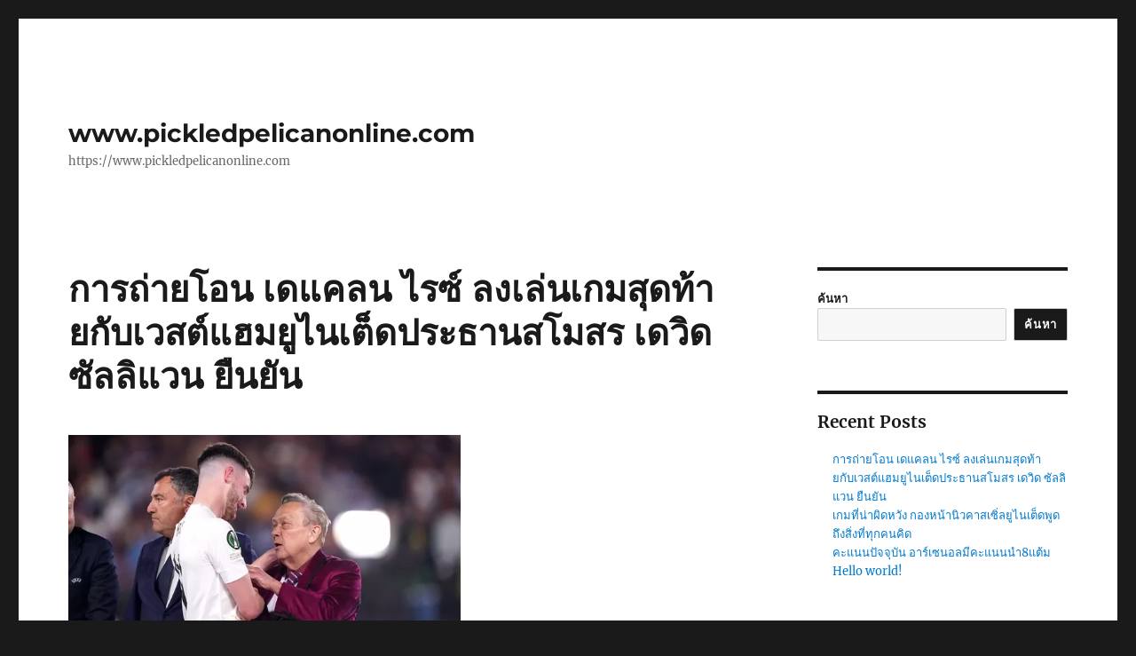

--- FILE ---
content_type: text/html; charset=UTF-8
request_url: https://www.pickledpelicanonline.com/%E0%B8%81%E0%B8%B2%E0%B8%A3%E0%B8%96%E0%B9%88%E0%B8%B2%E0%B8%A2%E0%B9%82%E0%B8%AD%E0%B8%99/
body_size: 12007
content:
<!DOCTYPE html>
<html lang="th" class="no-js">
<head>
	<meta charset="UTF-8">
	<meta name="viewport" content="width=device-width, initial-scale=1.0">
	<link rel="profile" href="https://gmpg.org/xfn/11">
		<script>
(function(html){html.className = html.className.replace(/\bno-js\b/,'js')})(document.documentElement);
//# sourceURL=twentysixteen_javascript_detection
</script>
<meta name='robots' content='index, follow, max-image-preview:large, max-snippet:-1, max-video-preview:-1' />

	<!-- This site is optimized with the Yoast SEO plugin v21.8.1 - https://yoast.com/wordpress/plugins/seo/ -->
	<title>การถ่ายโอน เราให้สัญญาเมื่อซัมเมอร์ที่แล้วว่าถ้าเขายอม</title>
	<meta name="description" content="การถ่ายโอน ทำทุกอย่าง เราจะปล่อยเขาออกจากสโมสร เขาบอกกับบีบีซี มันเป็นสิ่งที่ยุติธรรมและเหมาะสมที่จะทำขณะที่ผู้เล่นของแฮมเมอร์เข้ามา" />
	<link rel="canonical" href="https://www.pickledpelicanonline.com/การถ่ายโอน/" />
	<meta property="og:locale" content="th_TH" />
	<meta property="og:type" content="article" />
	<meta property="og:title" content="การถ่ายโอน เราให้สัญญาเมื่อซัมเมอร์ที่แล้วว่าถ้าเขายอม" />
	<meta property="og:description" content="การถ่ายโอน ทำทุกอย่าง เราจะปล่อยเขาออกจากสโมสร เขาบอกกับบีบีซี มันเป็นสิ่งที่ยุติธรรมและเหมาะสมที่จะทำขณะที่ผู้เล่นของแฮมเมอร์เข้ามา" />
	<meta property="og:url" content="https://www.pickledpelicanonline.com/การถ่ายโอน/" />
	<meta property="og:site_name" content="www.pickledpelicanonline.com" />
	<meta property="article:published_time" content="2023-06-09T10:00:09+00:00" />
	<meta property="og:image" content="https://www.pickledpelicanonline.com/wp-content/uploads/2023/06/65.png" />
	<meta property="og:image:width" content="442" />
	<meta property="og:image:height" content="294" />
	<meta property="og:image:type" content="image/png" />
	<meta name="author" content="admin_pickledpelicanonline" />
	<meta name="twitter:card" content="summary_large_image" />
	<meta name="twitter:label1" content="Written by" />
	<meta name="twitter:data1" content="admin_pickledpelicanonline" />
	<meta name="twitter:label2" content="Est. reading time" />
	<meta name="twitter:data2" content="2 นาที" />
	<script type="application/ld+json" class="yoast-schema-graph">{"@context":"https://schema.org","@graph":[{"@type":"WebPage","@id":"https://www.pickledpelicanonline.com/%e0%b8%81%e0%b8%b2%e0%b8%a3%e0%b8%96%e0%b9%88%e0%b8%b2%e0%b8%a2%e0%b9%82%e0%b8%ad%e0%b8%99/","url":"https://www.pickledpelicanonline.com/%e0%b8%81%e0%b8%b2%e0%b8%a3%e0%b8%96%e0%b9%88%e0%b8%b2%e0%b8%a2%e0%b9%82%e0%b8%ad%e0%b8%99/","name":"การถ่ายโอน เราให้สัญญาเมื่อซัมเมอร์ที่แล้วว่าถ้าเขายอม","isPartOf":{"@id":"https://www.pickledpelicanonline.com/#website"},"primaryImageOfPage":{"@id":"https://www.pickledpelicanonline.com/%e0%b8%81%e0%b8%b2%e0%b8%a3%e0%b8%96%e0%b9%88%e0%b8%b2%e0%b8%a2%e0%b9%82%e0%b8%ad%e0%b8%99/#primaryimage"},"image":{"@id":"https://www.pickledpelicanonline.com/%e0%b8%81%e0%b8%b2%e0%b8%a3%e0%b8%96%e0%b9%88%e0%b8%b2%e0%b8%a2%e0%b9%82%e0%b8%ad%e0%b8%99/#primaryimage"},"thumbnailUrl":"https://www.pickledpelicanonline.com/wp-content/uploads/2023/06/65.png","datePublished":"2023-06-09T10:00:09+00:00","dateModified":"2023-06-09T10:00:09+00:00","author":{"@id":"https://www.pickledpelicanonline.com/#/schema/person/6fb53b203bf12bb2b7a12c26984ea607"},"description":"การถ่ายโอน ทำทุกอย่าง เราจะปล่อยเขาออกจากสโมสร เขาบอกกับบีบีซี มันเป็นสิ่งที่ยุติธรรมและเหมาะสมที่จะทำขณะที่ผู้เล่นของแฮมเมอร์เข้ามา","breadcrumb":{"@id":"https://www.pickledpelicanonline.com/%e0%b8%81%e0%b8%b2%e0%b8%a3%e0%b8%96%e0%b9%88%e0%b8%b2%e0%b8%a2%e0%b9%82%e0%b8%ad%e0%b8%99/#breadcrumb"},"inLanguage":"th","potentialAction":[{"@type":"ReadAction","target":["https://www.pickledpelicanonline.com/%e0%b8%81%e0%b8%b2%e0%b8%a3%e0%b8%96%e0%b9%88%e0%b8%b2%e0%b8%a2%e0%b9%82%e0%b8%ad%e0%b8%99/"]}]},{"@type":"ImageObject","inLanguage":"th","@id":"https://www.pickledpelicanonline.com/%e0%b8%81%e0%b8%b2%e0%b8%a3%e0%b8%96%e0%b9%88%e0%b8%b2%e0%b8%a2%e0%b9%82%e0%b8%ad%e0%b8%99/#primaryimage","url":"https://www.pickledpelicanonline.com/wp-content/uploads/2023/06/65.png","contentUrl":"https://www.pickledpelicanonline.com/wp-content/uploads/2023/06/65.png","width":442,"height":294,"caption":"การถ่ายโอน"},{"@type":"BreadcrumbList","@id":"https://www.pickledpelicanonline.com/%e0%b8%81%e0%b8%b2%e0%b8%a3%e0%b8%96%e0%b9%88%e0%b8%b2%e0%b8%a2%e0%b9%82%e0%b8%ad%e0%b8%99/#breadcrumb","itemListElement":[{"@type":"ListItem","position":1,"name":"Home","item":"https://www.pickledpelicanonline.com/"},{"@type":"ListItem","position":2,"name":"การถ่ายโอน เดแคลน ไรซ์ ลงเล่นเกมสุดท้ายกับเวสต์แฮมยูไนเต็ดประธานสโมสร เดวิด ซัลลิแวน ยืนยัน"}]},{"@type":"WebSite","@id":"https://www.pickledpelicanonline.com/#website","url":"https://www.pickledpelicanonline.com/","name":"www.pickledpelicanonline.com","description":"https://www.pickledpelicanonline.com","potentialAction":[{"@type":"SearchAction","target":{"@type":"EntryPoint","urlTemplate":"https://www.pickledpelicanonline.com/?s={search_term_string}"},"query-input":"required name=search_term_string"}],"inLanguage":"th"},{"@type":"Person","@id":"https://www.pickledpelicanonline.com/#/schema/person/6fb53b203bf12bb2b7a12c26984ea607","name":"admin_pickledpelicanonline","image":{"@type":"ImageObject","inLanguage":"th","@id":"https://www.pickledpelicanonline.com/#/schema/person/image/","url":"https://secure.gravatar.com/avatar/591e2e0986396aba103a2854b72583c7?s=96&d=mm&r=g","contentUrl":"https://secure.gravatar.com/avatar/591e2e0986396aba103a2854b72583c7?s=96&d=mm&r=g","caption":"admin_pickledpelicanonline"},"url":"https://www.pickledpelicanonline.com/author/admin_pickledpelicanonline/"}]}</script>
	<!-- / Yoast SEO plugin. -->


<link rel="alternate" type="application/rss+xml" title="www.pickledpelicanonline.com &raquo; ฟีด" href="https://www.pickledpelicanonline.com/feed/" />
<script>
window._wpemojiSettings = {"baseUrl":"https:\/\/s.w.org\/images\/core\/emoji\/14.0.0\/72x72\/","ext":".png","svgUrl":"https:\/\/s.w.org\/images\/core\/emoji\/14.0.0\/svg\/","svgExt":".svg","source":{"concatemoji":"https:\/\/www.pickledpelicanonline.com\/wp-includes\/js\/wp-emoji-release.min.js?ver=6.2.8"}};
/*! This file is auto-generated */
!function(e,a,t){var n,r,o,i=a.createElement("canvas"),p=i.getContext&&i.getContext("2d");function s(e,t){p.clearRect(0,0,i.width,i.height),p.fillText(e,0,0);e=i.toDataURL();return p.clearRect(0,0,i.width,i.height),p.fillText(t,0,0),e===i.toDataURL()}function c(e){var t=a.createElement("script");t.src=e,t.defer=t.type="text/javascript",a.getElementsByTagName("head")[0].appendChild(t)}for(o=Array("flag","emoji"),t.supports={everything:!0,everythingExceptFlag:!0},r=0;r<o.length;r++)t.supports[o[r]]=function(e){if(p&&p.fillText)switch(p.textBaseline="top",p.font="600 32px Arial",e){case"flag":return s("\ud83c\udff3\ufe0f\u200d\u26a7\ufe0f","\ud83c\udff3\ufe0f\u200b\u26a7\ufe0f")?!1:!s("\ud83c\uddfa\ud83c\uddf3","\ud83c\uddfa\u200b\ud83c\uddf3")&&!s("\ud83c\udff4\udb40\udc67\udb40\udc62\udb40\udc65\udb40\udc6e\udb40\udc67\udb40\udc7f","\ud83c\udff4\u200b\udb40\udc67\u200b\udb40\udc62\u200b\udb40\udc65\u200b\udb40\udc6e\u200b\udb40\udc67\u200b\udb40\udc7f");case"emoji":return!s("\ud83e\udef1\ud83c\udffb\u200d\ud83e\udef2\ud83c\udfff","\ud83e\udef1\ud83c\udffb\u200b\ud83e\udef2\ud83c\udfff")}return!1}(o[r]),t.supports.everything=t.supports.everything&&t.supports[o[r]],"flag"!==o[r]&&(t.supports.everythingExceptFlag=t.supports.everythingExceptFlag&&t.supports[o[r]]);t.supports.everythingExceptFlag=t.supports.everythingExceptFlag&&!t.supports.flag,t.DOMReady=!1,t.readyCallback=function(){t.DOMReady=!0},t.supports.everything||(n=function(){t.readyCallback()},a.addEventListener?(a.addEventListener("DOMContentLoaded",n,!1),e.addEventListener("load",n,!1)):(e.attachEvent("onload",n),a.attachEvent("onreadystatechange",function(){"complete"===a.readyState&&t.readyCallback()})),(e=t.source||{}).concatemoji?c(e.concatemoji):e.wpemoji&&e.twemoji&&(c(e.twemoji),c(e.wpemoji)))}(window,document,window._wpemojiSettings);
</script>
<style>
img.wp-smiley,
img.emoji {
	display: inline !important;
	border: none !important;
	box-shadow: none !important;
	height: 1em !important;
	width: 1em !important;
	margin: 0 0.07em !important;
	vertical-align: -0.1em !important;
	background: none !important;
	padding: 0 !important;
}
</style>
	<link rel='stylesheet' id='wp-block-library-css' href='https://www.pickledpelicanonline.com/wp-includes/css/dist/block-library/style.min.css?ver=6.2.8' media='all' />
<style id='wp-block-library-theme-inline-css'>
.wp-block-audio figcaption{color:#555;font-size:13px;text-align:center}.is-dark-theme .wp-block-audio figcaption{color:hsla(0,0%,100%,.65)}.wp-block-audio{margin:0 0 1em}.wp-block-code{border:1px solid #ccc;border-radius:4px;font-family:Menlo,Consolas,monaco,monospace;padding:.8em 1em}.wp-block-embed figcaption{color:#555;font-size:13px;text-align:center}.is-dark-theme .wp-block-embed figcaption{color:hsla(0,0%,100%,.65)}.wp-block-embed{margin:0 0 1em}.blocks-gallery-caption{color:#555;font-size:13px;text-align:center}.is-dark-theme .blocks-gallery-caption{color:hsla(0,0%,100%,.65)}.wp-block-image figcaption{color:#555;font-size:13px;text-align:center}.is-dark-theme .wp-block-image figcaption{color:hsla(0,0%,100%,.65)}.wp-block-image{margin:0 0 1em}.wp-block-pullquote{border-bottom:4px solid;border-top:4px solid;color:currentColor;margin-bottom:1.75em}.wp-block-pullquote cite,.wp-block-pullquote footer,.wp-block-pullquote__citation{color:currentColor;font-size:.8125em;font-style:normal;text-transform:uppercase}.wp-block-quote{border-left:.25em solid;margin:0 0 1.75em;padding-left:1em}.wp-block-quote cite,.wp-block-quote footer{color:currentColor;font-size:.8125em;font-style:normal;position:relative}.wp-block-quote.has-text-align-right{border-left:none;border-right:.25em solid;padding-left:0;padding-right:1em}.wp-block-quote.has-text-align-center{border:none;padding-left:0}.wp-block-quote.is-large,.wp-block-quote.is-style-large,.wp-block-quote.is-style-plain{border:none}.wp-block-search .wp-block-search__label{font-weight:700}.wp-block-search__button{border:1px solid #ccc;padding:.375em .625em}:where(.wp-block-group.has-background){padding:1.25em 2.375em}.wp-block-separator.has-css-opacity{opacity:.4}.wp-block-separator{border:none;border-bottom:2px solid;margin-left:auto;margin-right:auto}.wp-block-separator.has-alpha-channel-opacity{opacity:1}.wp-block-separator:not(.is-style-wide):not(.is-style-dots){width:100px}.wp-block-separator.has-background:not(.is-style-dots){border-bottom:none;height:1px}.wp-block-separator.has-background:not(.is-style-wide):not(.is-style-dots){height:2px}.wp-block-table{margin:0 0 1em}.wp-block-table td,.wp-block-table th{word-break:normal}.wp-block-table figcaption{color:#555;font-size:13px;text-align:center}.is-dark-theme .wp-block-table figcaption{color:hsla(0,0%,100%,.65)}.wp-block-video figcaption{color:#555;font-size:13px;text-align:center}.is-dark-theme .wp-block-video figcaption{color:hsla(0,0%,100%,.65)}.wp-block-video{margin:0 0 1em}.wp-block-template-part.has-background{margin-bottom:0;margin-top:0;padding:1.25em 2.375em}
</style>
<link rel='stylesheet' id='classic-theme-styles-css' href='https://www.pickledpelicanonline.com/wp-includes/css/classic-themes.min.css?ver=6.2.8' media='all' />
<style id='global-styles-inline-css'>
body{--wp--preset--color--black: #000000;--wp--preset--color--cyan-bluish-gray: #abb8c3;--wp--preset--color--white: #fff;--wp--preset--color--pale-pink: #f78da7;--wp--preset--color--vivid-red: #cf2e2e;--wp--preset--color--luminous-vivid-orange: #ff6900;--wp--preset--color--luminous-vivid-amber: #fcb900;--wp--preset--color--light-green-cyan: #7bdcb5;--wp--preset--color--vivid-green-cyan: #00d084;--wp--preset--color--pale-cyan-blue: #8ed1fc;--wp--preset--color--vivid-cyan-blue: #0693e3;--wp--preset--color--vivid-purple: #9b51e0;--wp--preset--color--dark-gray: #1a1a1a;--wp--preset--color--medium-gray: #686868;--wp--preset--color--light-gray: #e5e5e5;--wp--preset--color--blue-gray: #4d545c;--wp--preset--color--bright-blue: #007acc;--wp--preset--color--light-blue: #9adffd;--wp--preset--color--dark-brown: #402b30;--wp--preset--color--medium-brown: #774e24;--wp--preset--color--dark-red: #640c1f;--wp--preset--color--bright-red: #ff675f;--wp--preset--color--yellow: #ffef8e;--wp--preset--gradient--vivid-cyan-blue-to-vivid-purple: linear-gradient(135deg,rgba(6,147,227,1) 0%,rgb(155,81,224) 100%);--wp--preset--gradient--light-green-cyan-to-vivid-green-cyan: linear-gradient(135deg,rgb(122,220,180) 0%,rgb(0,208,130) 100%);--wp--preset--gradient--luminous-vivid-amber-to-luminous-vivid-orange: linear-gradient(135deg,rgba(252,185,0,1) 0%,rgba(255,105,0,1) 100%);--wp--preset--gradient--luminous-vivid-orange-to-vivid-red: linear-gradient(135deg,rgba(255,105,0,1) 0%,rgb(207,46,46) 100%);--wp--preset--gradient--very-light-gray-to-cyan-bluish-gray: linear-gradient(135deg,rgb(238,238,238) 0%,rgb(169,184,195) 100%);--wp--preset--gradient--cool-to-warm-spectrum: linear-gradient(135deg,rgb(74,234,220) 0%,rgb(151,120,209) 20%,rgb(207,42,186) 40%,rgb(238,44,130) 60%,rgb(251,105,98) 80%,rgb(254,248,76) 100%);--wp--preset--gradient--blush-light-purple: linear-gradient(135deg,rgb(255,206,236) 0%,rgb(152,150,240) 100%);--wp--preset--gradient--blush-bordeaux: linear-gradient(135deg,rgb(254,205,165) 0%,rgb(254,45,45) 50%,rgb(107,0,62) 100%);--wp--preset--gradient--luminous-dusk: linear-gradient(135deg,rgb(255,203,112) 0%,rgb(199,81,192) 50%,rgb(65,88,208) 100%);--wp--preset--gradient--pale-ocean: linear-gradient(135deg,rgb(255,245,203) 0%,rgb(182,227,212) 50%,rgb(51,167,181) 100%);--wp--preset--gradient--electric-grass: linear-gradient(135deg,rgb(202,248,128) 0%,rgb(113,206,126) 100%);--wp--preset--gradient--midnight: linear-gradient(135deg,rgb(2,3,129) 0%,rgb(40,116,252) 100%);--wp--preset--duotone--dark-grayscale: url('#wp-duotone-dark-grayscale');--wp--preset--duotone--grayscale: url('#wp-duotone-grayscale');--wp--preset--duotone--purple-yellow: url('#wp-duotone-purple-yellow');--wp--preset--duotone--blue-red: url('#wp-duotone-blue-red');--wp--preset--duotone--midnight: url('#wp-duotone-midnight');--wp--preset--duotone--magenta-yellow: url('#wp-duotone-magenta-yellow');--wp--preset--duotone--purple-green: url('#wp-duotone-purple-green');--wp--preset--duotone--blue-orange: url('#wp-duotone-blue-orange');--wp--preset--font-size--small: 13px;--wp--preset--font-size--medium: 20px;--wp--preset--font-size--large: 36px;--wp--preset--font-size--x-large: 42px;--wp--preset--spacing--20: 0.44rem;--wp--preset--spacing--30: 0.67rem;--wp--preset--spacing--40: 1rem;--wp--preset--spacing--50: 1.5rem;--wp--preset--spacing--60: 2.25rem;--wp--preset--spacing--70: 3.38rem;--wp--preset--spacing--80: 5.06rem;--wp--preset--shadow--natural: 6px 6px 9px rgba(0, 0, 0, 0.2);--wp--preset--shadow--deep: 12px 12px 50px rgba(0, 0, 0, 0.4);--wp--preset--shadow--sharp: 6px 6px 0px rgba(0, 0, 0, 0.2);--wp--preset--shadow--outlined: 6px 6px 0px -3px rgba(255, 255, 255, 1), 6px 6px rgba(0, 0, 0, 1);--wp--preset--shadow--crisp: 6px 6px 0px rgba(0, 0, 0, 1);}:where(.is-layout-flex){gap: 0.5em;}body .is-layout-flow > .alignleft{float: left;margin-inline-start: 0;margin-inline-end: 2em;}body .is-layout-flow > .alignright{float: right;margin-inline-start: 2em;margin-inline-end: 0;}body .is-layout-flow > .aligncenter{margin-left: auto !important;margin-right: auto !important;}body .is-layout-constrained > .alignleft{float: left;margin-inline-start: 0;margin-inline-end: 2em;}body .is-layout-constrained > .alignright{float: right;margin-inline-start: 2em;margin-inline-end: 0;}body .is-layout-constrained > .aligncenter{margin-left: auto !important;margin-right: auto !important;}body .is-layout-constrained > :where(:not(.alignleft):not(.alignright):not(.alignfull)){max-width: var(--wp--style--global--content-size);margin-left: auto !important;margin-right: auto !important;}body .is-layout-constrained > .alignwide{max-width: var(--wp--style--global--wide-size);}body .is-layout-flex{display: flex;}body .is-layout-flex{flex-wrap: wrap;align-items: center;}body .is-layout-flex > *{margin: 0;}:where(.wp-block-columns.is-layout-flex){gap: 2em;}.has-black-color{color: var(--wp--preset--color--black) !important;}.has-cyan-bluish-gray-color{color: var(--wp--preset--color--cyan-bluish-gray) !important;}.has-white-color{color: var(--wp--preset--color--white) !important;}.has-pale-pink-color{color: var(--wp--preset--color--pale-pink) !important;}.has-vivid-red-color{color: var(--wp--preset--color--vivid-red) !important;}.has-luminous-vivid-orange-color{color: var(--wp--preset--color--luminous-vivid-orange) !important;}.has-luminous-vivid-amber-color{color: var(--wp--preset--color--luminous-vivid-amber) !important;}.has-light-green-cyan-color{color: var(--wp--preset--color--light-green-cyan) !important;}.has-vivid-green-cyan-color{color: var(--wp--preset--color--vivid-green-cyan) !important;}.has-pale-cyan-blue-color{color: var(--wp--preset--color--pale-cyan-blue) !important;}.has-vivid-cyan-blue-color{color: var(--wp--preset--color--vivid-cyan-blue) !important;}.has-vivid-purple-color{color: var(--wp--preset--color--vivid-purple) !important;}.has-black-background-color{background-color: var(--wp--preset--color--black) !important;}.has-cyan-bluish-gray-background-color{background-color: var(--wp--preset--color--cyan-bluish-gray) !important;}.has-white-background-color{background-color: var(--wp--preset--color--white) !important;}.has-pale-pink-background-color{background-color: var(--wp--preset--color--pale-pink) !important;}.has-vivid-red-background-color{background-color: var(--wp--preset--color--vivid-red) !important;}.has-luminous-vivid-orange-background-color{background-color: var(--wp--preset--color--luminous-vivid-orange) !important;}.has-luminous-vivid-amber-background-color{background-color: var(--wp--preset--color--luminous-vivid-amber) !important;}.has-light-green-cyan-background-color{background-color: var(--wp--preset--color--light-green-cyan) !important;}.has-vivid-green-cyan-background-color{background-color: var(--wp--preset--color--vivid-green-cyan) !important;}.has-pale-cyan-blue-background-color{background-color: var(--wp--preset--color--pale-cyan-blue) !important;}.has-vivid-cyan-blue-background-color{background-color: var(--wp--preset--color--vivid-cyan-blue) !important;}.has-vivid-purple-background-color{background-color: var(--wp--preset--color--vivid-purple) !important;}.has-black-border-color{border-color: var(--wp--preset--color--black) !important;}.has-cyan-bluish-gray-border-color{border-color: var(--wp--preset--color--cyan-bluish-gray) !important;}.has-white-border-color{border-color: var(--wp--preset--color--white) !important;}.has-pale-pink-border-color{border-color: var(--wp--preset--color--pale-pink) !important;}.has-vivid-red-border-color{border-color: var(--wp--preset--color--vivid-red) !important;}.has-luminous-vivid-orange-border-color{border-color: var(--wp--preset--color--luminous-vivid-orange) !important;}.has-luminous-vivid-amber-border-color{border-color: var(--wp--preset--color--luminous-vivid-amber) !important;}.has-light-green-cyan-border-color{border-color: var(--wp--preset--color--light-green-cyan) !important;}.has-vivid-green-cyan-border-color{border-color: var(--wp--preset--color--vivid-green-cyan) !important;}.has-pale-cyan-blue-border-color{border-color: var(--wp--preset--color--pale-cyan-blue) !important;}.has-vivid-cyan-blue-border-color{border-color: var(--wp--preset--color--vivid-cyan-blue) !important;}.has-vivid-purple-border-color{border-color: var(--wp--preset--color--vivid-purple) !important;}.has-vivid-cyan-blue-to-vivid-purple-gradient-background{background: var(--wp--preset--gradient--vivid-cyan-blue-to-vivid-purple) !important;}.has-light-green-cyan-to-vivid-green-cyan-gradient-background{background: var(--wp--preset--gradient--light-green-cyan-to-vivid-green-cyan) !important;}.has-luminous-vivid-amber-to-luminous-vivid-orange-gradient-background{background: var(--wp--preset--gradient--luminous-vivid-amber-to-luminous-vivid-orange) !important;}.has-luminous-vivid-orange-to-vivid-red-gradient-background{background: var(--wp--preset--gradient--luminous-vivid-orange-to-vivid-red) !important;}.has-very-light-gray-to-cyan-bluish-gray-gradient-background{background: var(--wp--preset--gradient--very-light-gray-to-cyan-bluish-gray) !important;}.has-cool-to-warm-spectrum-gradient-background{background: var(--wp--preset--gradient--cool-to-warm-spectrum) !important;}.has-blush-light-purple-gradient-background{background: var(--wp--preset--gradient--blush-light-purple) !important;}.has-blush-bordeaux-gradient-background{background: var(--wp--preset--gradient--blush-bordeaux) !important;}.has-luminous-dusk-gradient-background{background: var(--wp--preset--gradient--luminous-dusk) !important;}.has-pale-ocean-gradient-background{background: var(--wp--preset--gradient--pale-ocean) !important;}.has-electric-grass-gradient-background{background: var(--wp--preset--gradient--electric-grass) !important;}.has-midnight-gradient-background{background: var(--wp--preset--gradient--midnight) !important;}.has-small-font-size{font-size: var(--wp--preset--font-size--small) !important;}.has-medium-font-size{font-size: var(--wp--preset--font-size--medium) !important;}.has-large-font-size{font-size: var(--wp--preset--font-size--large) !important;}.has-x-large-font-size{font-size: var(--wp--preset--font-size--x-large) !important;}
.wp-block-navigation a:where(:not(.wp-element-button)){color: inherit;}
:where(.wp-block-columns.is-layout-flex){gap: 2em;}
.wp-block-pullquote{font-size: 1.5em;line-height: 1.6;}
</style>
<link rel='stylesheet' id='twentysixteen-fonts-css' href='https://www.pickledpelicanonline.com/wp-content/themes/twentysixteen/fonts/merriweather-plus-montserrat-plus-inconsolata.css?ver=20230328' media='all' />
<link rel='stylesheet' id='genericons-css' href='https://www.pickledpelicanonline.com/wp-content/themes/twentysixteen/genericons/genericons.css?ver=20251101' media='all' />
<link rel='stylesheet' id='twentysixteen-style-css' href='https://www.pickledpelicanonline.com/wp-content/themes/twentysixteen/style.css?ver=20251202' media='all' />
<link rel='stylesheet' id='twentysixteen-block-style-css' href='https://www.pickledpelicanonline.com/wp-content/themes/twentysixteen/css/blocks.css?ver=20240817' media='all' />
<script src='https://www.pickledpelicanonline.com/wp-includes/js/jquery/jquery.min.js?ver=3.6.4' id='jquery-core-js'></script>
<script src='https://www.pickledpelicanonline.com/wp-includes/js/jquery/jquery-migrate.min.js?ver=3.4.0' id='jquery-migrate-js'></script>
<link rel="https://api.w.org/" href="https://www.pickledpelicanonline.com/wp-json/" /><link rel="alternate" type="application/json" href="https://www.pickledpelicanonline.com/wp-json/wp/v2/posts/16" /><link rel="EditURI" type="application/rsd+xml" title="RSD" href="https://www.pickledpelicanonline.com/xmlrpc.php?rsd" />
<link rel="wlwmanifest" type="application/wlwmanifest+xml" href="https://www.pickledpelicanonline.com/wp-includes/wlwmanifest.xml" />
<meta name="generator" content="WordPress 6.2.8" />
<link rel='shortlink' href='https://www.pickledpelicanonline.com/?p=16' />
<link rel="alternate" type="application/json+oembed" href="https://www.pickledpelicanonline.com/wp-json/oembed/1.0/embed?url=https%3A%2F%2Fwww.pickledpelicanonline.com%2F%25e0%25b8%2581%25e0%25b8%25b2%25e0%25b8%25a3%25e0%25b8%2596%25e0%25b9%2588%25e0%25b8%25b2%25e0%25b8%25a2%25e0%25b9%2582%25e0%25b8%25ad%25e0%25b8%2599%2F" />
<link rel="alternate" type="text/xml+oembed" href="https://www.pickledpelicanonline.com/wp-json/oembed/1.0/embed?url=https%3A%2F%2Fwww.pickledpelicanonline.com%2F%25e0%25b8%2581%25e0%25b8%25b2%25e0%25b8%25a3%25e0%25b8%2596%25e0%25b9%2588%25e0%25b8%25b2%25e0%25b8%25a2%25e0%25b9%2582%25e0%25b8%25ad%25e0%25b8%2599%2F&#038;format=xml" />
</head>

<body data-rsssl=1 class="post-template-default single single-post postid-16 single-format-standard wp-embed-responsive group-blog">
<svg xmlns="http://www.w3.org/2000/svg" viewBox="0 0 0 0" width="0" height="0" focusable="false" role="none" style="visibility: hidden; position: absolute; left: -9999px; overflow: hidden;" ><defs><filter id="wp-duotone-dark-grayscale"><feColorMatrix color-interpolation-filters="sRGB" type="matrix" values=" .299 .587 .114 0 0 .299 .587 .114 0 0 .299 .587 .114 0 0 .299 .587 .114 0 0 " /><feComponentTransfer color-interpolation-filters="sRGB" ><feFuncR type="table" tableValues="0 0.49803921568627" /><feFuncG type="table" tableValues="0 0.49803921568627" /><feFuncB type="table" tableValues="0 0.49803921568627" /><feFuncA type="table" tableValues="1 1" /></feComponentTransfer><feComposite in2="SourceGraphic" operator="in" /></filter></defs></svg><svg xmlns="http://www.w3.org/2000/svg" viewBox="0 0 0 0" width="0" height="0" focusable="false" role="none" style="visibility: hidden; position: absolute; left: -9999px; overflow: hidden;" ><defs><filter id="wp-duotone-grayscale"><feColorMatrix color-interpolation-filters="sRGB" type="matrix" values=" .299 .587 .114 0 0 .299 .587 .114 0 0 .299 .587 .114 0 0 .299 .587 .114 0 0 " /><feComponentTransfer color-interpolation-filters="sRGB" ><feFuncR type="table" tableValues="0 1" /><feFuncG type="table" tableValues="0 1" /><feFuncB type="table" tableValues="0 1" /><feFuncA type="table" tableValues="1 1" /></feComponentTransfer><feComposite in2="SourceGraphic" operator="in" /></filter></defs></svg><svg xmlns="http://www.w3.org/2000/svg" viewBox="0 0 0 0" width="0" height="0" focusable="false" role="none" style="visibility: hidden; position: absolute; left: -9999px; overflow: hidden;" ><defs><filter id="wp-duotone-purple-yellow"><feColorMatrix color-interpolation-filters="sRGB" type="matrix" values=" .299 .587 .114 0 0 .299 .587 .114 0 0 .299 .587 .114 0 0 .299 .587 .114 0 0 " /><feComponentTransfer color-interpolation-filters="sRGB" ><feFuncR type="table" tableValues="0.54901960784314 0.98823529411765" /><feFuncG type="table" tableValues="0 1" /><feFuncB type="table" tableValues="0.71764705882353 0.25490196078431" /><feFuncA type="table" tableValues="1 1" /></feComponentTransfer><feComposite in2="SourceGraphic" operator="in" /></filter></defs></svg><svg xmlns="http://www.w3.org/2000/svg" viewBox="0 0 0 0" width="0" height="0" focusable="false" role="none" style="visibility: hidden; position: absolute; left: -9999px; overflow: hidden;" ><defs><filter id="wp-duotone-blue-red"><feColorMatrix color-interpolation-filters="sRGB" type="matrix" values=" .299 .587 .114 0 0 .299 .587 .114 0 0 .299 .587 .114 0 0 .299 .587 .114 0 0 " /><feComponentTransfer color-interpolation-filters="sRGB" ><feFuncR type="table" tableValues="0 1" /><feFuncG type="table" tableValues="0 0.27843137254902" /><feFuncB type="table" tableValues="0.5921568627451 0.27843137254902" /><feFuncA type="table" tableValues="1 1" /></feComponentTransfer><feComposite in2="SourceGraphic" operator="in" /></filter></defs></svg><svg xmlns="http://www.w3.org/2000/svg" viewBox="0 0 0 0" width="0" height="0" focusable="false" role="none" style="visibility: hidden; position: absolute; left: -9999px; overflow: hidden;" ><defs><filter id="wp-duotone-midnight"><feColorMatrix color-interpolation-filters="sRGB" type="matrix" values=" .299 .587 .114 0 0 .299 .587 .114 0 0 .299 .587 .114 0 0 .299 .587 .114 0 0 " /><feComponentTransfer color-interpolation-filters="sRGB" ><feFuncR type="table" tableValues="0 0" /><feFuncG type="table" tableValues="0 0.64705882352941" /><feFuncB type="table" tableValues="0 1" /><feFuncA type="table" tableValues="1 1" /></feComponentTransfer><feComposite in2="SourceGraphic" operator="in" /></filter></defs></svg><svg xmlns="http://www.w3.org/2000/svg" viewBox="0 0 0 0" width="0" height="0" focusable="false" role="none" style="visibility: hidden; position: absolute; left: -9999px; overflow: hidden;" ><defs><filter id="wp-duotone-magenta-yellow"><feColorMatrix color-interpolation-filters="sRGB" type="matrix" values=" .299 .587 .114 0 0 .299 .587 .114 0 0 .299 .587 .114 0 0 .299 .587 .114 0 0 " /><feComponentTransfer color-interpolation-filters="sRGB" ><feFuncR type="table" tableValues="0.78039215686275 1" /><feFuncG type="table" tableValues="0 0.94901960784314" /><feFuncB type="table" tableValues="0.35294117647059 0.47058823529412" /><feFuncA type="table" tableValues="1 1" /></feComponentTransfer><feComposite in2="SourceGraphic" operator="in" /></filter></defs></svg><svg xmlns="http://www.w3.org/2000/svg" viewBox="0 0 0 0" width="0" height="0" focusable="false" role="none" style="visibility: hidden; position: absolute; left: -9999px; overflow: hidden;" ><defs><filter id="wp-duotone-purple-green"><feColorMatrix color-interpolation-filters="sRGB" type="matrix" values=" .299 .587 .114 0 0 .299 .587 .114 0 0 .299 .587 .114 0 0 .299 .587 .114 0 0 " /><feComponentTransfer color-interpolation-filters="sRGB" ><feFuncR type="table" tableValues="0.65098039215686 0.40392156862745" /><feFuncG type="table" tableValues="0 1" /><feFuncB type="table" tableValues="0.44705882352941 0.4" /><feFuncA type="table" tableValues="1 1" /></feComponentTransfer><feComposite in2="SourceGraphic" operator="in" /></filter></defs></svg><svg xmlns="http://www.w3.org/2000/svg" viewBox="0 0 0 0" width="0" height="0" focusable="false" role="none" style="visibility: hidden; position: absolute; left: -9999px; overflow: hidden;" ><defs><filter id="wp-duotone-blue-orange"><feColorMatrix color-interpolation-filters="sRGB" type="matrix" values=" .299 .587 .114 0 0 .299 .587 .114 0 0 .299 .587 .114 0 0 .299 .587 .114 0 0 " /><feComponentTransfer color-interpolation-filters="sRGB" ><feFuncR type="table" tableValues="0.098039215686275 1" /><feFuncG type="table" tableValues="0 0.66274509803922" /><feFuncB type="table" tableValues="0.84705882352941 0.41960784313725" /><feFuncA type="table" tableValues="1 1" /></feComponentTransfer><feComposite in2="SourceGraphic" operator="in" /></filter></defs></svg><div id="page" class="site">
	<div class="site-inner">
		<a class="skip-link screen-reader-text" href="#content">
			ข้ามไปยังบทความ		</a>

		<header id="masthead" class="site-header">
			<div class="site-header-main">
				<div class="site-branding">
											<p class="site-title"><a href="https://www.pickledpelicanonline.com/" rel="home" >www.pickledpelicanonline.com</a></p>
												<p class="site-description">https://www.pickledpelicanonline.com</p>
									</div><!-- .site-branding -->

							</div><!-- .site-header-main -->

					</header><!-- .site-header -->

		<div id="content" class="site-content">

<div id="primary" class="content-area">
	<main id="main" class="site-main">
		
<article id="post-16" class="post-16 post type-post status-publish format-standard has-post-thumbnail hentry category-uncategorized">
	<header class="entry-header">
		<h1 class="entry-title">การถ่ายโอน เดแคลน ไรซ์ ลงเล่นเกมสุดท้ายกับเวสต์แฮมยูไนเต็ดประธานสโมสร เดวิด ซัลลิแวน ยืนยัน</h1>	</header><!-- .entry-header -->

	
	
		<div class="post-thumbnail">
			<img width="442" height="294" src="https://www.pickledpelicanonline.com/wp-content/uploads/2023/06/65.png" class="attachment-post-thumbnail size-post-thumbnail wp-post-image" alt="การถ่ายโอน" decoding="async" srcset="https://www.pickledpelicanonline.com/wp-content/uploads/2023/06/65.png 442w, https://www.pickledpelicanonline.com/wp-content/uploads/2023/06/65-300x200.png 300w" sizes="(max-width: 709px) 85vw, (max-width: 909px) 67vw, (max-width: 984px) 60vw, (max-width: 1362px) 62vw, 840px" />	</div><!-- .post-thumbnail -->

	
	<div class="entry-content">
		<h2><span style="color: #008080"><strong>การถ่ายโอน ประธาน เวสต์แฮม ยืนยันการถ่ายโอน เดแคลน ไรซ์ ด้วยใจของเขา พร้อมที่จะดำเนินการ</strong></span></h2>
<p>การถ่ายโอน ดีแคลน ไรซ์ จะออกจากเวสต์แฮมยูไนเต็ดหลังจากพาสโมสรคว้าแชมป์รายการใหญ่ครั้งแรกในรอบ 43 ปี โดยมีอาร์เซนอลเป็นผู้นำในการแย่งชิงลายเซ็นของเขาการเก็งกำไรได้หมุนวนเกี่ยวกับอนาคตของกัปตันทีมตั้งแต่สิ้นสุดฤดูกาล โดยเชื่อว่าไรซ์ต้องการย้ายไปสโมสรในแชมเปียนส์ลีก เมื่อถูกถามว่าชัยชนะในยูโรปา คอนเฟอเรนซ์ ลีกของแฮมเมอร์สจะเป็นการปรากฏตัวครั้งสุดท้ายของเขากับสโมสรหรือไม่ ซัลลิแวนกล่าวว่า ผมคิดว่ามันต้องเป็นเช่นนั้น เราสัญญากับเขาว่าเขาจะไป เขาตั้งใจที่จะไป คุณไม่สามารถร้องขอได้ คนที่ทุ่มเทให้กับเรามากขึ้นในฤดูกาลนี้</p>
<p>เขาต้องได้ลงสนามและเราต้องหาตัวสำรอง หรือเปลี่ยนหลายๆ ตัว มันไม่ใช่สิ่งที่เราต้องการให้เกิดขึ้น เราเสนอให้เขา 200,000 ปอนด์ต่อสัปดาห์เมื่อ 18 เดือนที่แล้ว เขาปฏิเสธเขาต้องจ่าย 10 ล้านปอนด์เพื่ออยู่ที่เวสต์แฮมในช่วงเวลานั้น (ค่าเหนื่อยที่หายไป) และเขาต้องการไป คุณไม่สามารถเก็บผู้เล่นที่ไม่ต้องการอยู่ที่นั่นได้</p>
<p>ซัลลิแวนเสริมว่า สามในสี่สโมสร สนใจเซ็นสัญญากับไรซ์ โดยคิดว่าอาร์เซนอลเป็นผู้นำการแข่งขันเพื่อแย่งชิงลายเซ็นของเขาก่อนหน้านี้เดอะ แฮมเมอร์สได้ตบป้ายราคา 120 ล้านปอนด์สำหรับไรซ์ เมื่อถูกถามว่าได้ค่าตัวหรือไม่ ซัลลิแวนเสริมว่า ไม่ แต่ผมคิดว่าข้อเสนอจะเริ่มเข้ามาในวันนี้ สามหรือสี่สโมสรแสดงความสนใจ แต่ด้วยความเคารพต่อเวสต์แฮม ขณะที่พวกเขายังเล่นอยู่ คุณไม่ทำ เริ่มยื่นข้อเสนอให้นักเตะ นั่นไม่ใช่วิธีที่สโมสรดีๆ ทำ</p>
<p>จากรายงานอาร์เซนอลกำลังมองหาที่จะสรุปข้อตกลง 90 ล้านปอนด์สำหรับไรซ์ แต่จะต้องจ่ายค่าธรรมเนียมทั้งหมดภายในสองปีเพื่อช่วยให้แฮมเมอร์ปฏิบัติตามกฎทางการเงินที่ยุติธรรม (FFP)รายงานเดียวกันให้เครดิตแมนเชสเตอร์ยูไนเต็ดและบาเยิร์นมิวนิคที่มีความสนใจในกองกลางทีมชาติอังกฤษ โธมัส ทูเคิ่ล อดีตหัวหน้าทีมเชลซีซึ่งปัจจุบันคุมทีมบาเยิร์น เป็นที่ทราบกันดีว่าเป็นแฟนตัวยงของไรซ์มาอย่างยาวนาน</p>
<p>ไรซ์ถูกถามเกี่ยวกับอนาคตของเขาหลังจากชูถ้วยรางวัลที่ปราก เขาบอกว่า ดูสิ ตอนนี้มีการคาดเดามากมายเกี่ยวกับอนาคตของผมมีสโมสรอื่นๆ ให้ความสนใจ แต่ท้ายที่สุดแล้วผมยังเหลือเวลาอีกสองปีที่เวสต์แฮม (หนึ่งปีบวกออปชัน) ยังไม่มี [ข้อเสนอ] มารอดูกันใครจะรู้ฉันรักทุกนาทีที่นี่ คุณสามารถเห็นรอยยิ้มบนใบหน้าของฉัน มันไม่เกี่ยวกับคืนนี้ มันเกี่ยวกับการเฉลิมฉลอง และนั่นคือสิ่งที่ฉันจะทำตอนนี้</p>
<p>จังหวะที่ซัลลิแวนเข้ารับตำแหน่งค่อนข้างน่าประหลาดใจเล็กน้อยก่อนขบวนพาเหรดแห่งชัยชนะของแฮมเมอร์สในลอนดอนตะวันออกคืนนี้ (พฤหัสบดี) ขบวนพาเหรดจะออกจากบ้านเก่าของขุนค้อนที่ อัพตัน พาร์ค เวลา 19.00 น. และเดินทางไปยังแผนกต้อนรับที่ ศาลาว่าการเก่าสแตรทฟอร์ด ในเวลาประมาณ 20.00 น.</p>
<p><a href="https://th.wikipedia.org/wiki/%E0%B8%AA%E0%B9%82%E0%B8%A1%E0%B8%AA%E0%B8%A3%E0%B8%9F%E0%B8%B8%E0%B8%95%E0%B8%9A%E0%B8%AD%E0%B8%A5%E0%B9%80%E0%B8%A7%E0%B8%AA%E0%B8%95%E0%B9%8C%E0%B9%81%E0%B8%AE%E0%B8%A1%E0%B8%A2%E0%B8%B9%E0%B9%84%E0%B8%99%E0%B9%80%E0%B8%95%E0%B9%87%E0%B8%94" target="_blank" rel="nofollow noopener"><img decoding="async" loading="lazy" class="size-medium wp-image-19 aligncenter" src="https://www.pickledpelicanonline.com/wp-content/uploads/2023/06/66-300x200.png" alt="เวสต์แฮมยูไนเต็ด" width="300" height="200" srcset="https://www.pickledpelicanonline.com/wp-content/uploads/2023/06/66-300x200.png 300w, https://www.pickledpelicanonline.com/wp-content/uploads/2023/06/66-768x512.png 768w, https://www.pickledpelicanonline.com/wp-content/uploads/2023/06/66.png 777w" sizes="(max-width: 300px) 85vw, 300px" /></a></p>
<h3><span style="color: #008080"><strong>ดีแคลน ไรซ์ ตกที่นั่งลำบากเมื่อเหล่าสตาร์เวสต์แฮมร่วมร้องเพลงระหว่างขบวนพาเหรดบนรถบัสที่มีชีวิตชีวา</strong></span></h3>
<p>ผู้เล่นเวสต์แฮมได้รับการต้อนรับจากกลุ่มผู้สนับสนุนเมื่อพวกเขากลับมาจากชัยชนะในยูโรป้าคอนเฟอเรนซ์ลีกดีแคลน ไร ซ์ กัปตันทีมเวสต์แฮมอยู่ในตำแหน่งที่น่าอึดอัดใจเมื่อวันพฤหัสบดีเนื่องจากเขาครุ่นคิดถึงความสนใจในการย้ายทีมจากอาร์เซนอล , แมนเชสเตอร์ยูไนเต็ดและบาเยิร์น มิวนิค สตาร์ทีมขุนค้อนแสดงให้เห็นอย่างชัดเจนว่าพวกเขายืนหยัดในประเด็นนี้ด้วยการส่งเสียงร้องไปยัง ทีมชาติ อังกฤษระหว่างขบวนพาเหรดบนรถบัสเปิดประทุนเพื่อฉลองชัยชนะยูโรปา คอนเฟอเรนซ์ ลีก</p>
<p>ไรซ์คว้าถ้วยรางวัลแรกในอาชีพค้าแข้งเมื่อเย็นวันพุธ ขณะที่เวสต์แฮมเฉือนฟิออเรนติน่าเป็นแชมป์คอนเฟอเรนซ์ลีก ผู้ชนะในช่วงท้ายของ จาร์ร็อด โบเวน ปิดผนึกผลลัพธ์ 2-1 จุดประกายความยินดีในปรากซึ่งดำเนินต่อไปเมื่อทีมกลับมาที่ลอนดอนตะวันออก</p>
<p>ไรซ์และผู้จัดการทีม เดวิด มอยส์ ยืนเรียงรายตามท้องถนนนับพันนับหมื่น สตรีมสดบนอินสตาแกรม ที่โพสต์โดย อิเมอร์สัน พัลมิเอรี่ยังแสดงให้เห็นเพื่อนร่วมทีมและแฟน ๆ จับกลุ่มกันอย่างสนุกสนานกับผู้นำกองกลางของพวกเขาด้วยการสวดมนต์เกี่ยวกับการออกจากการย้ายที่เป็นไปได้ของเขาโดยพร้อมเพรียงกัน พวกเขาร้องเพลง: อีกหนึ่งปี อีกหนึ่งปี เดแคลน ไรซ์ อีกหนึ่งปี อีกหนึ่งปี ผมขอภาวนา อีกหนึ่งปี อีกหนึ่งปี เดแคลน ไรซ์ เล่นฟุตบอลในแบบของเวสต์แฮม</p>
<p>ไรซ์ต้องการหลีกเลี่ยงการพูดคุยถึงอนาคตของเขาอย่างแน่นอน เนื่องจากสโมสรชั้นนำจากทั่วยุโรปต่างให้ความสนใจ มีรายงานว่านักเตะวัย 24 ปีรายนี้ตกเป็นเป้าหมายอันดับต้น ๆ ของโธมัส ทูเคิ่ล นายใหญ่ของบาเยิร์น และการประชุมในเชิงบวกก็จัดขึ้นเพื่อนำไปสู่นัดชิงชนะเลิศคอนเฟอเรนซ์ลีกมิเกล อาร์เตต้า ผู้จัดการทีมอาร์เซนอล เชื่อเช่นกันว่าเป็นแฟนตัวยง และคาดว่าพวกเขาจะได้เปรียบคู่แข่งร่วมทีมอย่าง แมนฯยูไนเต็ดหาก ไรซ์ เลือกที่จะอยู่ในพรีเมียร์ลีกต่อไป</p>
<p>ขุนค้อนเตรียมจ่ายค่าตัวกัปตันทีมจำนวนมาก หากเขายอมย้ายทีมในช่วงซัมเมอร์นี้ แม้ว่าเพื่อนร่วมทีมจะร้องไห้อย่างมีความหวังก็ตาม เป็นที่เชื่อกันว่า ไรซ์ อาจย้ายออกไปด้วยค่าตัว100 ล้านปอนด์หลังจากจบการศึกษาจากอะคาเดมี่ของเวสต์แฮม และเดวิด ซัลลิแวน ประธานสโมสรต่างก็ยืนยันว่าเขากำลังจะออกจากทีม</p>
<p>เราให้สัญญาเมื่อซัมเมอร์ที่แล้วว่าถ้าเขายอมทำทุกอย่าง เราจะปล่อยเขาออกจากสโมสร เขาบอกกับบีบีซี มันเป็นสิ่งที่ยุติธรรมและเหมาะสมที่จะทำขณะที่ผู้เล่นของแฮมเมอร์เข้ามาในช่วงเวลานั้น โบเวน ผู้ชนะแมตช์ก็สัมผัสได้ว่าปฏิกิริยาที่ได้รับในหมู่ทีมเป็นอย่างไร</p>
<p>ผมไม่เคยเห็นอะไรแบบนี้มาก่อน เขาบอกผมยังช็อกเล็กน้อยกับสิ่งที่เกิดขึ้น มันอาจจะยังไม่จบลง เราต้องการชนะเพื่อแฟนๆ และการฉลองกับพวกเขาในวันนี้คือจุดสูงสุดผมไม่เคยคิดว่าตัวเองจะได้ถ้วยยุโรป ผมไม่เคยได้แม้แต่ถ้วยรางวัล ดังนั้นการได้แชมป์เมื่อคืนนี้คือความสำเร็จที่ยิ่งใหญ่ที่สุดในอาชีพของผม เรามีกลุ่มนักเตะที่ดีที่สุดและกลุ่มที่ดีที่สุด <a href="https://www.pickledpelicanonline.com"><strong>https://www.pickledpelicanonline.com</strong></a></p>
	</div><!-- .entry-content -->

	<footer class="entry-footer">
		<span class="byline"><img alt='' src='https://secure.gravatar.com/avatar/591e2e0986396aba103a2854b72583c7?s=49&#038;d=mm&#038;r=g' srcset='https://secure.gravatar.com/avatar/591e2e0986396aba103a2854b72583c7?s=98&#038;d=mm&#038;r=g 2x' class='avatar avatar-49 photo' height='49' width='49' loading='lazy' decoding='async'/><span class="screen-reader-text">ผู้เขียน </span><span class="author vcard"><a class="url fn n" href="https://www.pickledpelicanonline.com/author/admin_pickledpelicanonline/">admin_pickledpelicanonline</a></span></span><span class="posted-on"><span class="screen-reader-text">เขียนเมื่อ </span><a href="https://www.pickledpelicanonline.com/%e0%b8%81%e0%b8%b2%e0%b8%a3%e0%b8%96%e0%b9%88%e0%b8%b2%e0%b8%a2%e0%b9%82%e0%b8%ad%e0%b8%99/" rel="bookmark"><time class="entry-date published updated" datetime="2023-06-09T10:00:09+00:00">มิถุนายน 9, 2023</time></a></span>			</footer><!-- .entry-footer -->
</article><!-- #post-16 -->

	<nav class="navigation post-navigation" aria-label="เรื่อง">
		<h2 class="screen-reader-text">เมนูนำทาง เรื่อง</h2>
		<div class="nav-links"><div class="nav-previous"><a href="https://www.pickledpelicanonline.com/%e0%b9%80%e0%b8%81%e0%b8%a1%e0%b8%97%e0%b8%b5%e0%b9%88%e0%b8%99%e0%b9%88%e0%b8%b2%e0%b8%9c%e0%b8%b4%e0%b8%94%e0%b8%ab%e0%b8%a7%e0%b8%b1%e0%b8%87/" rel="prev"><span class="meta-nav" aria-hidden="true">ก่อนหน้า</span> <span class="screen-reader-text">เรื่องก่อนหน้า:</span> <span class="post-title">เกมที่น่าผิดหวัง กองหน้านิวคาสเซิ่ลยูไนเต็ดพูดถึงสิ่งที่ทุกคนคิด</span></a></div></div>
	</nav>
	</main><!-- .site-main -->

	<aside id="content-bottom-widgets" class="content-bottom-widgets">
			<div class="widget-area">
			<section id="block-5" class="widget widget_block"><div class="wp-block-group is-layout-flow"><div class="wp-block-group__inner-container"><h2 class="wp-block-heading">Archives</h2><ul class="wp-block-archives-list wp-block-archives">	<li><a href='https://www.pickledpelicanonline.com/2023/06/'>มิถุนายน 2023</a></li>
	<li><a href='https://www.pickledpelicanonline.com/2023/04/'>เมษายน 2023</a></li>
	<li><a href='https://www.pickledpelicanonline.com/2023/03/'>มีนาคม 2023</a></li>
	<li><a href='https://www.pickledpelicanonline.com/2022/11/'>พฤศจิกายน 2022</a></li>
</ul></div></div></section><section id="block-6" class="widget widget_block"><div class="wp-block-group is-layout-flow"><div class="wp-block-group__inner-container"><h2 class="wp-block-heading">Categories</h2><ul class="wp-block-categories-list wp-block-categories">	<li class="cat-item cat-item-1"><a href="https://www.pickledpelicanonline.com/category/uncategorized/">Uncategorized</a>
</li>
</ul></div></div></section>		</div><!-- .widget-area -->
	
	</aside><!-- .content-bottom-widgets -->

</div><!-- .content-area -->


	<aside id="secondary" class="sidebar widget-area">
		<section id="block-2" class="widget widget_block widget_search"><form role="search" method="get" action="https://www.pickledpelicanonline.com/" class="wp-block-search__button-outside wp-block-search__text-button wp-block-search"><label for="wp-block-search__input-3" class="wp-block-search__label" >ค้นหา</label><div class="wp-block-search__inside-wrapper " ><input type="search" id="wp-block-search__input-3" class="wp-block-search__input" name="s" value="" placeholder=""  required /><button type="submit" class="wp-block-search__button wp-element-button"  >ค้นหา</button></div></form></section><section id="block-3" class="widget widget_block"><div class="wp-block-group is-layout-flow"><div class="wp-block-group__inner-container"><h2 class="wp-block-heading">Recent Posts</h2><ul class="wp-block-latest-posts__list wp-block-latest-posts"><li><a class="wp-block-latest-posts__post-title" href="https://www.pickledpelicanonline.com/%e0%b8%81%e0%b8%b2%e0%b8%a3%e0%b8%96%e0%b9%88%e0%b8%b2%e0%b8%a2%e0%b9%82%e0%b8%ad%e0%b8%99/">การถ่ายโอน เดแคลน ไรซ์ ลงเล่นเกมสุดท้ายกับเวสต์แฮมยูไนเต็ดประธานสโมสร เดวิด ซัลลิแวน ยืนยัน</a></li>
<li><a class="wp-block-latest-posts__post-title" href="https://www.pickledpelicanonline.com/%e0%b9%80%e0%b8%81%e0%b8%a1%e0%b8%97%e0%b8%b5%e0%b9%88%e0%b8%99%e0%b9%88%e0%b8%b2%e0%b8%9c%e0%b8%b4%e0%b8%94%e0%b8%ab%e0%b8%a7%e0%b8%b1%e0%b8%87/">เกมที่น่าผิดหวัง กองหน้านิวคาสเซิ่ลยูไนเต็ดพูดถึงสิ่งที่ทุกคนคิด</a></li>
<li><a class="wp-block-latest-posts__post-title" href="https://www.pickledpelicanonline.com/%e0%b8%84%e0%b8%b0%e0%b9%81%e0%b8%99%e0%b8%99%e0%b8%9b%e0%b8%b1%e0%b8%88%e0%b8%88%e0%b8%b8%e0%b8%9a%e0%b8%b1%e0%b8%99/">คะแนนปัจจุบัน อาร์เซนอลมีคะแนนนำ8แต้ม</a></li>
<li><a class="wp-block-latest-posts__post-title" href="https://www.pickledpelicanonline.com/hello-world/">Hello world!</a></li>
</ul></div></div></section><section id="block-4" class="widget widget_block"><div class="wp-block-group is-layout-flow"><div class="wp-block-group__inner-container"><h2 class="wp-block-heading">Recent Comments</h2><ol class="wp-block-latest-comments"><li class="wp-block-latest-comments__comment"><article><footer class="wp-block-latest-comments__comment-meta"><a class="wp-block-latest-comments__comment-author" href="https://wordpress.org/">A WordPress Commenter</a> บน <a class="wp-block-latest-comments__comment-link" href="https://www.pickledpelicanonline.com/hello-world/#comment-1">Hello world!</a></footer></article></li></ol></div></div></section>	</aside><!-- .sidebar .widget-area -->

		</div><!-- .site-content -->

		<footer id="colophon" class="site-footer">
			
			
			<div class="site-info">
								<span class="site-title"><a href="https://www.pickledpelicanonline.com/" rel="home">www.pickledpelicanonline.com</a></span>
								<a href="https://wordpress.org/" class="imprint">
					ภูมิใจนำเสนอโดย WordPress				</a>
			</div><!-- .site-info -->
		</footer><!-- .site-footer -->
	</div><!-- .site-inner -->
</div><!-- .site -->

<script id='twentysixteen-script-js-extra'>
var screenReaderText = {"expand":"\u0e02\u0e22\u0e32\u0e22\u0e40\u0e21\u0e19\u0e39\u0e22\u0e48\u0e2d\u0e22","collapse":"\u0e2b\u0e14\u0e40\u0e21\u0e19\u0e39\u0e22\u0e48\u0e2d\u0e22"};
</script>
<script src='https://www.pickledpelicanonline.com/wp-content/themes/twentysixteen/js/functions.js?ver=20230629' id='twentysixteen-script-js'></script>
</body>
</html>
